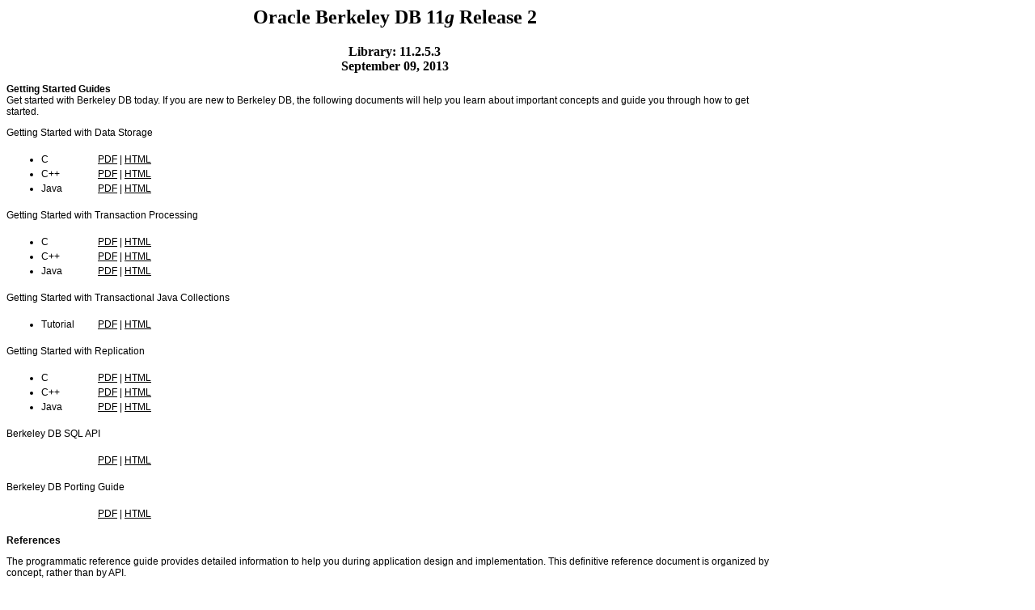

--- FILE ---
content_type: text/html
request_url: http://xsite.xtech.ru/db5/
body_size: 9620
content:
<!DOCTYPE HTML PUBLIC "-//W3C//DTD HTML 4.0 Transitional//EN">
<html>
<head>
	<meta http-equiv="CONTENT-TYPE" CONTENT="text/html; charset=windows-1252">
	<title>Berkeley DB (Version: 11g Release 2)</TITLE>
	<meta name="DESCRIPTION" content="Berkeley DB: An embedded database programmatic toolkit.">
	<meta name="KEYWORDS" content="embedded, database, programmatic, toolkit, btree, hash, hashing, transaction, transactions, locking, logging, access method, access methods, Java, C, C++">
	<meta name="CHANGEDBY" content="Asha Kadam">
	<meta name="CHANGEDBY" content="Asha Kadam">
	<meta name="CHANGEDBY" content="Asha Kadam">
	<!--$Id$-->
	<!-- REMOVE EVERYTHING ABOVE THIS LINE TO POST TO ORACLE OTN -->
	<style type="text/css">
	<!--
    body {width: 75%;}
    p {Color:#000000;Font-Family:Arial, Helvetica;Font-Size:9pt; }
    li {Color:#000000;Font-Family:Arial, Helvetica;Font-Size:9pt; }
    td {Color:#000000;Font-Family:Arial, Helvetica;Font-Size:9pt; width: 50%;}
    a:visited {Color:gray;}
    a:link {Color:#000000;}
	-->
	</style>
</head>
<body bgcolor="white">

<center>
<h2>Oracle Berkeley DB 11<i>g</i> Release 2</h2>
<b>
    Library: 11.2.5.3<br>
    September 09, 2013
</b>
</center>

<p>
<b>Getting Started Guides</b><br>
Get started with Berkeley DB today. If you are new to Berkeley DB, the
following documents will help you learn about important concepts and guide you
through how to get started. 
<p>
Getting Started with Data Storage 

<ul>
	<table>
		<tr>
			<td>
                <li>C</li>
			</td>
			<td>
				<A HREF="gsg/C/BerkeleyDB-Core-C-GSG.pdf">PDF</A>&nbsp;|&nbsp;<A HREF="gsg/C/index.html">HTML</A>
			</td>
		</tr>
		<tr>
			<td>
                <li>C++</li> 
			</td>
			<td>
				<A HREF="gsg/CXX/BerkeleyDB-Core-Cxx-GSG.pdf">PDF</A>&nbsp;|&nbsp;<A HREF="gsg/CXX/index.html">HTML</A>
			</td>
		</tr>
		<tr>
			<td>
                <li>Java </li>
			</td>
			<td>
				<A HREF="gsg/JAVA/BerkeleyDB-Core-JAVA-GSG.pdf">PDF</A>&nbsp;|&nbsp;<A HREF="gsg/JAVA/index.html">HTML</A>
			</td>
		</tr>
	</table>
</ul>
<p>
Getting Started with Transaction Processing 
<ul>
	<table>
		<tr>
			<td>
			    <li>C</li>
			</td>
			<td>
				<A HREF="gsg_txn/C/BerkeleyDB-Core-C-Txn.pdf">PDF</A>&nbsp;|&nbsp;<A HREF="gsg_txn/C/index.html">HTML</A>
			</td>
		</tr>
		<tr>
			<td>
			    <li>C++</li> 
			</td>
			<td>
			    <A HREF="gsg_txn/CXX/BerkeleyDB-Core-Cxx-Txn.pdf">PDF</A>&nbsp;|&nbsp;<A HREF="gsg_txn/CXX/index.html">HTML</A>
			</td>
		</tr>
		<tr>
			<td>
			    <li>Java</li> 
			</td>
			<td>
				<A HREF="gsg_txn/JAVA/BerkeleyDB-Core-JAVA-Txn.pdf">PDF</A>&nbsp;|&nbsp;<A HREF="gsg_txn/JAVA/index.html">HTML</A>
			</td>
		</tr>
	</table>
</ul>

<p>
Getting Started with Transactional Java Collections 
<ul>
	<table>
		<tr>
			<td>
			    <li>Tutorial</li> 
			</td>
			<td>
				<A HREF="collections/tutorial/BerkeleyDB-Java-Collections.pdf">PDF</A>&nbsp;|&nbsp;<A HREF="collections/tutorial/index.html">HTML</A>
			</td>
		</tr>
	</table>
</ul>

<p>
Getting Started with Replication 
<ul>
	<table>
		<tr>
			<td>
			    <li>C</li> 
			</td>
			<td>
				<A HREF="gsg_db_rep/C/Replication-C-GSG.pdf">PDF</A>&nbsp;|&nbsp;<A HREF="gsg_db_rep/C/index.html">HTML</A>
			</td>
		</tr>
		<tr>
			<td>
			    <li>C++</li> 
			</td>
			<td>
				<A HREF="gsg_db_rep/CXX/Replication-CXX-GSG.pdf">PDF</A>&nbsp;|&nbsp;<A HREF="gsg_db_rep/CXX/index.html">HTML</A>
			</td>
		</tr>
		<tr>
			<td>
			    <li>Java</li> 
			</td>
			<td>
				<A HREF="gsg_db_rep/JAVA/Replication-JAVA-GSG.pdf">PDF</A>&nbsp;|&nbsp;<A HREF="gsg_db_rep/JAVA/index.html">HTML</A>
			</td>
		</tr>
	</table>
</ul>

<p>
Berkeley DB SQL API 
<ul>
    <table>
        <tr>
            <td>
                &nbsp;
            </td>
            <td>
                <A HREF="bdb-sql/BDB-SQL-Guide.pdf">PDF</A>&nbsp;|&nbsp;<A HREF="bdb-sql/index.html">HTML</A>
            </td>
        </tr>
    </table>
</ul>

<p>
Berkeley DB Porting Guide 
<ul>
	<table>
		<tr>
			<td>
				&nbsp;
			</td>
			<td>
				<A HREF="porting/BDB-Porting-Guide.pdf">PDF</A>&nbsp;|&nbsp;<A HREF="porting/index.html">HTML</A>
			</td>
		</tr>
	</table>
</ul>
<p>
<b>References</b>
<p>The programmatic reference guide provides detailed information to
help you during application design and implementation. This
definitive reference document is organized by concept, rather than by
API. 

<p>
Reference Guide for Berkeley DB
<ul>
	<table>
		<tr>
			<td>
				&nbsp;
			</td>
			<td>
				<A HREF="programmer_reference/BDB_Prog_Reference.pdf">PDF</A>&nbsp;|&nbsp;<A HREF="programmer_reference/index.html">HTML</A>
			</td>
		</tr>
	</table>
</ul>


<p>
<b>Programmatic APIs</b>

<p>
These fully-detailed references cover
every public interface for Berkeley DB. For each interface, the
documentation lists arguments and return values, and covers pre- and
post-conditions. 
<ul>
	<table>
		<tr>
			<td>
			    <li>C</li>
			</td>
			<td>
				<A HREF="api_reference/C/BDB-C_APIReference.pdf">PDF</A>&nbsp;|&nbsp;<A HREF="api_reference/C/frame_main.html">HTML</A>
			</td>
		</tr>
		<tr>
			<td>
			    <li>C++</li>
			</td>
			<td>
				<A HREF="api_reference/CXX/BDB-CXX_APIReference.pdf">PDF</A>&nbsp;|&nbsp;<A HREF="api_reference/CXX/frame_main.html">HTML</A>
			</td>
		</tr>
		<tr>
			<td>
			    <li>C#</li>
			</td>
			<td>
				&nbsp;&nbsp;&nbsp;&nbsp;&nbsp;&nbsp;&nbsp;&nbsp;&nbsp;&nbsp;<A HREF="csharp/Index.html">HTML</A>
			</td>
		</tr>
		<tr>
			<td>
			    <li>STL</li>
			</td>
			<td>
				<A HREF="api_reference/STL/BDB-STL_APIReference.pdf">PDF</A>&nbsp;|&nbsp;<A HREF="api_reference/STL/frame_main.html">HTML</A>
			</td>
		</tr>
		<tr>
			<td>
			    <li>Javadoc</li>
			</td>
			<td>
				&nbsp;&nbsp;&nbsp;&nbsp;&nbsp;&nbsp;&nbsp;&nbsp;&nbsp;&nbsp;<A HREF="java/index.html">HTML</A>
			</td>
		</tr>
		<tr>
			<td>
			    <li>TCL</li>
			</td>
			<td>
				<A HREF="api_reference/TCL/BDB-TCL_APIReference.pdf">PDF</A>&nbsp;|&nbsp;<A HREF="api_reference/TCL/frame_main.html">HTML</A>
			</td>
		</tr>
	</table>
</ul>

<p>
<b>Build, Installation, and Upgrade Guide</b>
<ul>
	<table>
		<tr>
			<td>
			    &nbsp;
			</td>
			<td>
				<A HREF="installation/BDB_Installation.pdf">PDF</A>&nbsp;|&nbsp;<A HREF="installation/index.html">HTML</A>
			</td>
		</tr>
	</table>
</ul>
<p>
The Installation Guide contains the following hints, step-by-step
instructions, and platform-specific details of the build,
installation, and upgrade processes: 
<ul>
	<li><A HREF="installation/build_unix.html">UNIX/POSIX</A>
	<li><A HREF="installation/build_vxworks.html">VxWorks</A>
	<li><A HREF="installation/build_win.html">Windows</A>
	<li><A HREF="installation/build_wince.html">Windows Mobile</A> 
	<li><A HREF="installation/changelog_5_3.html">Berkeley DB Library Version 11.2.5.3 Change Log</A> 
	<li><A HREF="installation/upgrade_53_toc.html">Upgrading Applications to Berkeley DB 11.2.5.3</A> 
</ul>
<p>
In addition, the <A HREF="http://www.oracle.com/technetwork/database/berkeleydb/downloads/index-082944.html">Berkeley
DB Release History and Patches page</A> may be of interest to you. 

<p>
<b>Historical Upgrade </b>

<p>This guide contains the upgrade process and instructions along
with the release notes for the historical versions of Berkeley DB. 
<ul>
	<table>
		<tr>
			<td>
				&nbsp;
			</td>
			<td>
				<A HREF="upgrading/BDB_Upgrading.pdf">PDF&nbsp;</A>|<A HREF="upgrading/index.html">&nbsp;HTML</A>
			</td>
		</tr>
	</table>
</ul>

<p>
<b>Additional Booklets</b>
<ul>
	<table>
		<tr>
			<td>
			    <li>Writing In-Memory Berkeley DB Applications</li>
			</td>
			<td>
				<P><A HREF="articles/inmemory/C/InMemoryDBApplication.pdf">PDF</A>&nbsp;|&nbsp;<A HREF="articles/inmemory/C/index.html">HTML</A>
			</td>
		</tr>
		<tr>
			<td>
			    <li>Error Message Reference for Stripped Libraries&nbsp;&nbsp;</li>
			</td>
			<td>
				<P><A
                    HREF="articles/mssgtxt/DBMessageTextReference.pdf">PDF</A>&nbsp;|&nbsp;<A
                    HREF="articles/mssgtxt/index.html">HTML</A>
			</td>
		</tr>
	</table>
</ul>

<p>
<b>Additional Information</b>
<ul>
	<li><A HREF="api_reference/C/utilities.html">Standalone utilities</A> 
	<li><A HREF="http://www.oracle.com/technetwork/database/berkeleydb/db-faq-095848.html">Berkeley DB FAQ</A> 
	<li><A HREF="http://forums.oracle.com/forums/forum.jspa?forumID=271">Oracle Technology Support Forums -- Berkeley DB</A> 
	<li><A HREF="http://forums.oracle.com/forums/forum.jspa?forumID=272">Oracle Technology Support Forums -- Berkeley DB High Availability (Replication)</A> 
	<li><A HREF="license/license_db.html">Berkeley DB License</A>
</ul>

<!-- REMOVE EVERYTHING BELOW THIS LINE TO POST TO ORACLE OTN -->
<p>
<hr size=1 noshade>
<p>Berkeley DB releases optionally include strong cryptographic
support; this release <B>DOES</B> contain cryptographic support.
Export/import and/or use of cryptography software, or even
communicating technical details about cryptography software, is
illegal in some parts of the world. You are strongly advised to pay
close attention to any export/import and/or use laws which apply to
you when you import a release of Berkeley DB including cryptography
to your country or re-distribute source code from it in any way. 

<p>Copyright (c) 1997-2013 Oracle. All rights reserved. 

</body>
</html>
